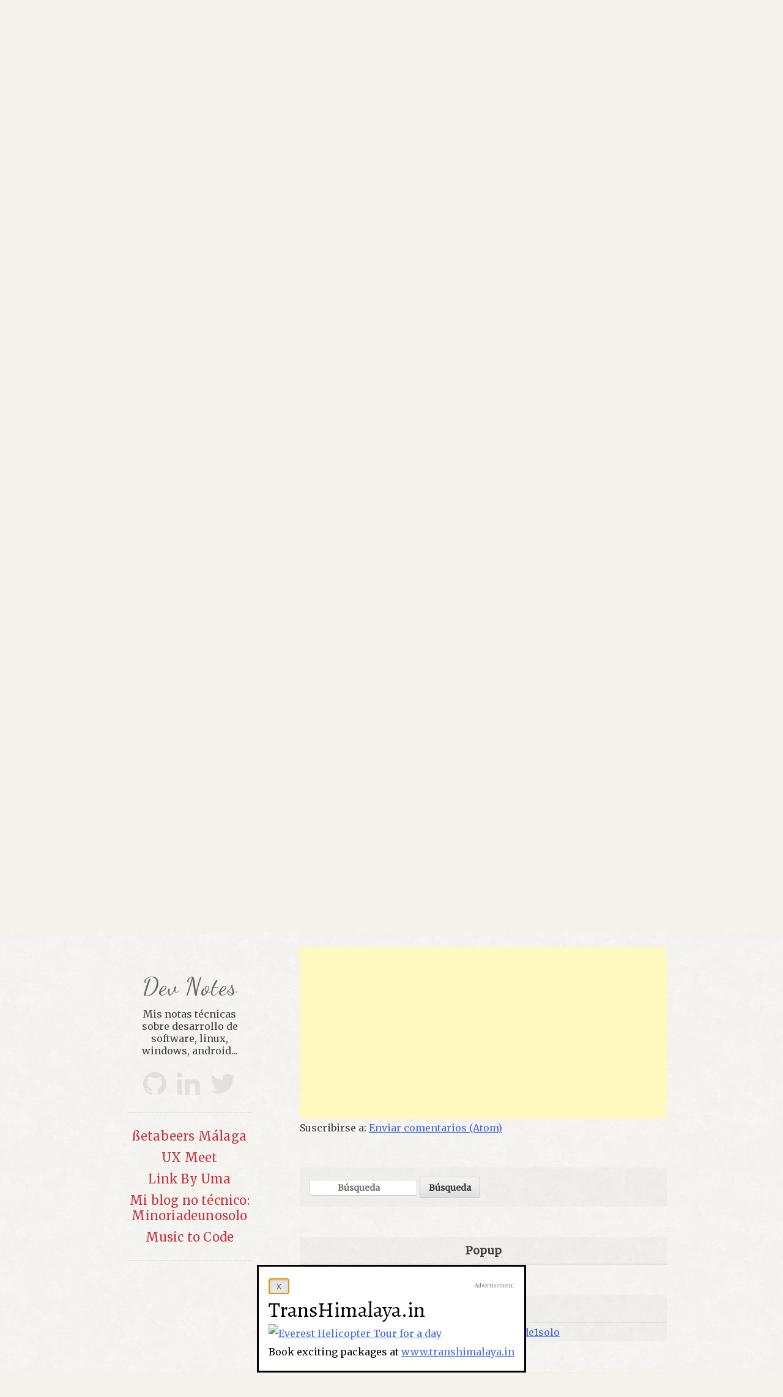

--- FILE ---
content_type: text/html; charset=UTF-8
request_url: https://dev-notes.minoriadeunosolo.com/2017/01/composer-para-tus-proyectos.html
body_size: 21602
content:
<!DOCTYPE html>
<html dir='ltr' xmlns='http://www.w3.org/1999/xhtml' xmlns:b='http://www.google.com/2005/gml/b' xmlns:data='http://www.google.com/2005/gml/data' xmlns:expr='http://www.google.com/2005/gml/expr'>
<head>
<link href='https://www.blogger.com/static/v1/widgets/55013136-widget_css_bundle.css' rel='stylesheet' type='text/css'/>
<meta content='width=device-width, initial-scale=1' name='viewport'/>
<link href='//netdna.bootstrapcdn.com/font-awesome/4.0.3/css/font-awesome.css' rel='stylesheet'/>
<link href="//fonts.googleapis.com/css?family=Alegreya" rel="stylesheet" type="text/css">
<link href="//fonts.googleapis.com/css?family=Merriweather" rel="stylesheet" type="text/css">
<link href="//fonts.googleapis.com/css?family=Dancing+Script" rel="stylesheet" type="text/css">
<meta content='text/html; charset=UTF-8' http-equiv='Content-Type'/>
<meta content='blogger' name='generator'/>
<link href='https://dev-notes.minoriadeunosolo.com/favicon.ico' rel='icon' type='image/x-icon'/>
<link href='https://dev-notes.minoriadeunosolo.com/2017/01/composer-para-tus-proyectos.html' rel='canonical'/>
<link rel="alternate" type="application/atom+xml" title="Dev Notes - Atom" href="https://dev-notes.minoriadeunosolo.com/feeds/posts/default" />
<link rel="alternate" type="application/rss+xml" title="Dev Notes - RSS" href="https://dev-notes.minoriadeunosolo.com/feeds/posts/default?alt=rss" />
<link rel="service.post" type="application/atom+xml" title="Dev Notes - Atom" href="https://www.blogger.com/feeds/7505566822215757444/posts/default" />

<link rel="alternate" type="application/atom+xml" title="Dev Notes - Atom" href="https://dev-notes.minoriadeunosolo.com/feeds/8368170863430920618/comments/default" />
<!--Can't find substitution for tag [blog.ieCssRetrofitLinks]-->
<link href='https://getcomposer.org/img/logo-composer-transparent.png' rel='image_src'/>
<meta content='https://dev-notes.minoriadeunosolo.com/2017/01/composer-para-tus-proyectos.html' property='og:url'/>
<meta content='Composer para tus proyectos' property='og:title'/>
<meta content='Blog en el que reuno mis notas técnicas sobre programación, desarrollo, administración de sistemas,etc...' property='og:description'/>
<meta content='https://lh3.googleusercontent.com/blogger_img_proxy/AEn0k_ugtsqP8LfsB50kXo3CBO_qewXeOJB2Mmsh9uWUN7T55Y3-Uj0GQ-6hJ9wxdtGlcBKMgS0bc7NdAfQpVbFumU8Re5fghl7-JtCy0QNtCqH-KppD4jtZo4xZtbHzJA=w1200-h630-p-k-no-nu' property='og:image'/>
<title>Composer para tus proyectos ~ Dev Notes</title>
<style id='page-skin-1' type='text/css'><!--
/*
-----------------------------------------------
Template Name  : Typefocus
Author         : NewBloggerThemes.com
Author URL     : http://newbloggerthemes.com/
Theme URL      : http://newbloggerthemes.com/typefocus-blogger-template/
Created Date   : Friday, January 31, 2014
License        : GNU General Public License
----------------------------------------------- */
body#layout ul{list-style-type:none;list-style:none}
body#layout ul li{list-style-type:none;list-style:none}
body#layout #headerbwrap {height:auto;}
body#layout .headerbwrap2 {height:auto;}
body#layout #blogtitle {min-height:120px;}
body#layout #content {}
body#layout #slider {display:none;}
body#layout #mygallery2 {display:none;}
body#layout .side-widget {display:none;}
body#layout .widget-bot {display:none;}
body#layout .sidebarrdivsearch {display:none;}
body#layout #headbox{display:none;}
body#layout #top{}
body#layout #nav2{width:90%;}
/* Variable definitions
====================
*/
/* Use this with templates/template-twocol.html */
.section, .widget {
margin:0;
padding:0;
}
/* =Reset
-------------------------------------------------------------- */
html, body, div, span, applet, object, iframe,
h1, h2, h3, h4, h5, h6, p, blockquote, pre,
a, abbr, acronym, address, big, cite, code,
del, dfn, em, font, ins, kbd, q, s, samp,
small, strike, strong, sub, sup, tt, var,
dl, dt, dd, ol, ul, li,
fieldset, form, label, legend,
table, caption, tbody, tfoot, thead, tr, th, td {
border: 0;
font-family: inherit;
font-size: 100%;
font-style: inherit;
font-weight: inherit;
margin: 0;
outline: 0;
padding: 0;
vertical-align: baseline;
}
html {
font-size: 62.5%; /* Corrects text resizing oddly in IE6/7 when body font-size is set using em units http://clagnut.com/blog/348/#c790 */
overflow-y: scroll; /* Keeps page centered in all browsers regardless of content height */
-webkit-text-size-adjust: 100%; /* Prevents iOS text size adjust after orientation change, without disabling user zoom */
-ms-text-size-adjust:     100%; /* www.456bereastreet.com/archive/201012/controlling_text_size_in_safari_for_ios_without_disabling_user_zoom/ */
}
body {
background: #fff;
}
article,
aside,
details,
figcaption,
figure,
footer,
header,
main,
nav,
section {
display: block;
}
ol, ul {
list-style: none;
}
table { /* tables still need 'cellspacing="0"' in the markup */
border-collapse: separate;
border-spacing: 0;
}
caption, th, td {
font-weight: normal;
text-align: left;
}
blockquote:before, blockquote:after,
q:before, q:after {
content: "";
}
blockquote, q {
quotes: "" "";
}
a:focus {
outline: thin dotted;
}
a:hover,
a:active { /* Improves readability when focused and also mouse hovered in all browsers people.opera.com/patrickl/experiments/keyboard/test */
outline: 0;
}
a img {
border: 0;
}
/* =Global
----------------------------------------------- */
body,
button,
input,
select,
textarea {
color: #404040;
font-family: sans-serif;
font-size: 16px;
font-size: 1.6rem;
line-height: 1.5;
}
/* Headings */
h1, h2, h3, h4, h5, h6 {
clear: both;
}
hr {
background-color: #ccc;
border: 0;
height: 1px;
margin-bottom: 1.5em;
}
/* Text elements */
p {
margin-bottom: 1.5em;
}
ul, ol {
margin: 0 0 1.5em 3em;
}
ul {
list-style: disc;
}
ol {
list-style: decimal;
}
li > ul,
li > ol {
margin-bottom: 0;
margin-left: 1.5em;
}
dt {
font-weight: bold;
}
dd {
margin: 0 1.5em 1.5em;
}
b, strong {
font-weight: bold;
}
dfn, cite, em, i {
font-style: italic;
}
blockquote {
margin: 0 1.5em;
}
address {
margin: 0 0 1.5em;
}
pre {
background: #eee;
font-family: "Courier 10 Pitch", Courier, monospace;
font-size: 15px;
font-size: 1.5rem;
line-height: 1.6;
margin-bottom: 1.6em;
max-width: 100%;
overflow: auto;
padding: 1.6em;
}
code, kbd, tt, var {
font: 15px Monaco, Consolas, "Andale Mono", "DejaVu Sans Mono", monospace;
}
abbr, acronym {
border-bottom: 1px dotted #666;
cursor: help;
}
mark, ins {
background: #fff9c0;
text-decoration: none;
}
sup,
sub {
font-size: 75%;
height: 0;
line-height: 0;
position: relative;
vertical-align: baseline;
}
sup {
bottom: 1ex;
}
sub {
top: .5ex;
}
small {
font-size: 75%;
}
big {
font-size: 125%;
}
figure {
margin: 0;
}
table {
margin: 0 0 1.5em;
width: 100%;
}
th {
font-weight: bold;
}
img {
height: auto; /* Make sure images are scaled correctly. */
max-width: 100%; /* Adhere to container width. */
}
button,
input,
select,
textarea {
font-size: 100%; /* Corrects font size not being inherited in all browsers */
margin: 0; /* Addresses margins set differently in IE6/7, F3/4, S5, Chrome */
vertical-align: baseline; /* Improves appearance and consistency in all browsers */
*vertical-align: middle; /* Improves appearance and consistency in all browsers */
}
button,
input {
line-height: normal; /* Addresses FF3/4 setting line-height using !important in the UA stylesheet */
}
button,
input[type="button"],
input[type="reset"],
input[type="submit"] {
border: 1px solid #ccc;
border-color: #ccc #ccc #bbb #ccc;
border-radius: 3px;
background: #e6e6e6;
box-shadow: inset 0 1px 0 rgba(255, 255, 255, 0.5), inset 0 15px 17px rgba(255, 255, 255, 0.5), inset 0 -5px 12px rgba(0, 0, 0, 0.05);
color: rgba(0, 0, 0, .8);
cursor: pointer; /* Improves usability and consistency of cursor style between image-type 'input' and others */
-webkit-appearance: button; /* Corrects inability to style clickable 'input' types in iOS */
font-size: 12px;
font-size: 1.2rem;
line-height: 1;
padding: .6em 1em .4em;
text-shadow: 0 1px 0 rgba(255, 255, 255, 0.8);
}
button:hover,
input[type="button"]:hover,
input[type="reset"]:hover,
input[type="submit"]:hover {
border-color: #ccc #bbb #aaa #bbb;
box-shadow: inset 0 1px 0 rgba(255, 255, 255, 0.8), inset 0 15px 17px rgba(255, 255, 255, 0.8), inset 0 -5px 12px rgba(0, 0, 0, 0.02);
}
button:focus,
input[type="button"]:focus,
input[type="reset"]:focus,
input[type="submit"]:focus,
button:active,
input[type="button"]:active,
input[type="reset"]:active,
input[type="submit"]:active {
border-color: #aaa #bbb #bbb #bbb;
box-shadow: inset 0 -1px 0 rgba(255, 255, 255, 0.5), inset 0 2px 5px rgba(0, 0, 0, 0.15);
}
input[type="checkbox"],
input[type="radio"] {
box-sizing: border-box; /* Addresses box sizing set to content-box in IE8/9 */
padding: 0; /* Addresses excess padding in IE8/9 */
}
input[type="search"] {
-webkit-appearance: textfield; /* Addresses appearance set to searchfield in S5, Chrome */
-webkit-box-sizing: content-box; /* Addresses box sizing set to border-box in S5, Chrome (include -moz to future-proof) */
-moz-box-sizing:    content-box;
box-sizing:         content-box;
}
input[type="search"]::-webkit-search-decoration { /* Corrects inner padding displayed oddly in S5, Chrome on OSX */
-webkit-appearance: none;
}
button::-moz-focus-inner,
input::-moz-focus-inner { /* Corrects inner padding and border displayed oddly in FF3/4 www.sitepen.com/blog/2008/05/14/the-devils-in-the-details-fixing-dojos-toolbar-buttons/ */
border: 0;
padding: 0;
}
input[type="text"],
input[type="email"],
input[type="url"],
input[type="password"],
input[type="search"],
textarea {
color: #666;
border: 1px solid #ccc;
border-radius: 3px;
}
input[type="text"]:focus,
input[type="email"]:focus,
input[type="url"]:focus,
input[type="password"]:focus,
input[type="search"]:focus,
textarea:focus {
color: #111;
}
input[type="text"],
input[type="email"],
input[type="url"],
input[type="password"],
input[type="search"] {
padding: 3px;
}
textarea {
overflow: auto; /* Removes default vertical scrollbar in IE6/7/8/9 */
padding-left: 3px;
vertical-align: top; /* Improves readability and alignment in all browsers */
width: 98%;
}
/* Links */
a {
color: royalblue;
}
a:visited {
color: #158ADA;
}
a:hover,
a:focus,
a:active {
color: midnightblue;
}
/* Alignment */
.alignleft {
display: inline;
float: left;
margin-right: 1.5em;
}
.alignright {
display: inline;
float: right;
margin-left: 1.5em;
}
.aligncenter {
clear: both;
display: block;
margin: 0 auto;
}
/* Text meant only for screen readers */
.screen-reader-text {
clip: rect(1px, 1px, 1px, 1px);
position: absolute !important;
}
.screen-reader-text:hover,
.screen-reader-text:active,
.screen-reader-text:focus {
background-color: #f1f1f1;
border-radius: 3px;
box-shadow: 0 0 2px 2px rgba(0, 0, 0, 0.6);
clip: auto !important;
color: #21759b;
display: block;
font-size: 14px;
font-weight: bold;
height: auto;
left: 5px;
line-height: normal;
padding: 15px 23px 14px;
text-decoration: none;
top: 5px;
width: auto;
z-index: 100000; /* Above WP toolbar */
}
/* Clearing */
.clear:before,
.clear:after,
.entry-content:before,
.entry-content:after,
.comment-content:before,
.comment-content:after,
.site-header:before,
.site-header:after,
.site-content:before,
.site-content:after,
.site-footer:before,
.site-footer:after {
content: '';
display: table;
}
.clear:after,
.entry-content:after,
.comment-content:after,
.site-header:after,
.site-content:after,
.site-footer:after {
clear: both;
}
/* =Menu
----------------------------------------------- */
.main-navigation {
clear: both;
display: block;
float: left;
width: 100%;
}
.main-navigation ul {
list-style: none;
margin: 0;
padding-left: 0;
}
.main-navigation li {
float: left;
position: relative;
}
.main-navigation a {
display: block;
text-decoration: none;
}
.main-navigation ul ul {
box-shadow: 0 3px 3px rgba(0, 0, 0, 0.2);
display: none;
float: left;
left: 0;
position: absolute;
top: 1.5em;
z-index: 99999;
}
.main-navigation ul ul ul {
left: 100%;
top: 0;
}
.main-navigation ul ul a {
width: 200px;
}
.main-navigation ul ul li {
}
.main-navigation li:hover > a {
}
.main-navigation ul ul :hover > a {
}
.main-navigation ul ul a:hover {
}
.main-navigation ul li:hover > ul {
display: block;
}
.main-navigation .current_page_item a,
.main-navigation .current-menu-item a {
}
/* Small menu */
.menu-toggle {
cursor: pointer;
display: none;
}
@media screen and (max-width: 600px) {
.menu-toggle,
.main-navigation.toggled .nav-menu {
display: block;
}
.main-navigation ul {
display: none;
}
}
/* =Content
----------------------------------------------- */
.sticky {
}
.hentry {
margin: 0 0 1.5em;
}
.byline,
.updated {
display: none;
}
.single .byline,
.group-blog .byline {
display: inline;
}
.page-content,
.entry-content,
.entry-summary {
margin: 1.5em 0 0;
}
.page-links {
clear: both;
margin: 0 0 1.5em;
}
/* =Asides
----------------------------------------------- */
.blog .format-aside .entry-title,
.archive .format-aside .entry-title {
display: none;
}
/* =Media
----------------------------------------------- */
/* Make sure embeds and iframes fit their containers */
embed,
iframe,
object {
max-width: 100%;
}
/* =Navigation
----------------------------------------------- */
.site-main [class*="navigation"] {
margin: 0 0 1.5em;
overflow: hidden;
}
[class*="navigation"] .nav-previous {
float: left;
width: 50%;
}
[class*="navigation"] .nav-next {
float: right;
text-align: right;
width: 50%;
}
/* =Comments
----------------------------------------------- */
.comment-content a {
word-wrap: break-word;
}
.bypostauthor {
}
/* =Widgets
----------------------------------------------- */
#secondarypart .widget {
margin: 0 0 1.5em;
}
/* Make sure select elements fit in widgets */
#secondarypart .widget select {
max-width: 100%;
}
/* Search widget */
#secondarypart .widget_search .search-submit {
}
html,body,div,span,object,iframe,h1,h2,h3,h4,h5,h6,p,blockquote,pre,a,abbr,acronym,address,code,del,dfn,em,img,q,dl,dt,dd,ol,ul,li,fieldset,form,label,legend,table,caption,tbody,tfoot,thead,tr,th,td{border:0;font-weight:inherit;font-style:inherit;font-size:100%;font-family:inherit;vertical-align:baseline;margin:0;padding:0;}
table{border-collapse:separate;border-spacing:0;margin-bottom:1.4em;}
caption,th,td{text-align:left;font-weight:400;}
blockquote:before,blockquote:after,q:before,q:after{content:"";}
blockquote,q{quotes:;}
a img{border:none;}
/* Main Container
-------------------------------------------------------------- */
html { font-size: 62.5%; }
body{
background-color:#f6f2ec;
position: relative;
font: 300 1.6rem  'Merriweather', serif;
line-height:3rem;
}
body:after {
content : "";
display: block;
position: absolute;
top: 0;
left: 0;
bottom: 0;
right: 0;
background: url('https://blogger.googleusercontent.com/img/b/R29vZ2xl/AVvXsEjm-wHxKmrec4rYG-mvEW6I_woak4Y_8LwqX_j67WTLC69cSQG2CrRIcwIT0II_6R-t1Af7ZVTxLuHGyoG21yyaHhyphenhyphenq1dDSvwMbjyOXQ1GQHvUgUB7arr2CFw1P1xsJbEGFDaWY4ya0GHx3/s0/redox_01.png') ;
opacity : 0.6;
}
#bpagecontent{
width:95%;
max-width: 90rem;
margin:0 auto;
padding-top:2rem;
border-top:0.5rem solid #c00;
}
div.author-image img {margin: 1rem 0;}
#bpagecontent header#masthead{
width:20rem;
text-align: center;
position:fixed;
margin:2rem;
padding-top:2rem;
}
#bmainsitecontent{
width:66.66%;
float:right;
min-height:100rem;
}
footer.site-footer{
clear:both;
position:relative;
}
footer.site-footer .site-info{
width:70%;
margin:0 auto;
}
/* stack footer, on top of header , on top of body */
body:after{z-index:-10;}
header{z-index: 5;}
footer{z-index:10;}
/* Article (per-article)
-------------------------------------------------------------- */
header.page-header h1{
padding-top: 5rem;
font-size: 6rem;
border-bottom: 2px dotted #ccc;
display: inline-block;
padding-bottom: 3rem;
}
p {
font: 300 1.6rem  'Merriweather', serif;
line-height: 3.0rem;
}
h1 { font: 500 3.4rem  'Merriweather', serif;
text-shadow: 0 1px 0 #fff;
font: 300 3.5rem 'Alegreya', serif;
line-height: 4.8rem;
}
h1.entry-title a.quote-post {
text-decoration: none;
color:#333;
font: 300 2rem  'Merriweather', serif;
line-height: 3rem;
text-shadow: 0 1px 0 #eee;
opacity: 0.9;
}
div.entry-meta  {
font: 500 1.7rem  'Merriweather', serif;
font-style:normal;
line-height: 3rem;
opacity: 0.5;
}
h1 a { text-decoration: none; color:#333 !important;}
div.entry-meta a { text-decoration: none; color:#333 !important;}
article footer.entry-meta{
font: 500 1.8rem 'Merriweather', serif;
padding:30px 0px;
display:none;
}
article nav.post-navigation{
margin-top:-6rem;
}
nav.navigation.post-navigation div.nav-links a{
font: 700 1.8rem  'Merriweather', serif;
line-height: 3.6rem;
text-decoration: none;
color: #c9323a !important;
font-style: italic;
}
nav.navigation.post-navigation div.nav-links a:first-child{float:left;}
nav.navigation.post-navigation div.nav-links a:last-child{float:right;}
nav.navigation.post-navigation{
padding-bottom:10px;
border-bottom:1px solid rgba(0,0,0,.1);
}
/* Index page blog-section components
-------------------------------------------------------------- */
body.single header.entry-header h1.entry-title{
font-size:5rem;
line-height:8rem;
}
main article{
border-bottom:.1rem solid #ddd ;
padding:3rem 0;
margin-bottom:6rem ;
}
.more-link{
text-decoration: none;
color: #c9323a !important;
font-weight: 400;
}
.continue-reading {
text-decoration: none;
color: #c9323a !important;
font: 500 1.8rem  'Merriweather', serif;
line-height:4rem;
}
article.format-quote header h1 a{
font-size:2.4rem;
letter-spacing: .05rem;
font-style: italic;
}
i.fa-quote-left{
font-size: 2.8rem;
}
.entry-content p,
div.entry-content ul{
font: 500 1.6rem  'Merriweather', serif;
line-height:3rem;
}
.entry-content h2{
font: 500 2.8rem  'Merriweather', serif;
line-height: 4.2rem;
padding:30px 0px;
}
.entry-content h3{
font: 500 2.4rem  'Merriweather', serif;
line-height: 3.6rem;
padding:30px 0px;
}
.pbtthumbimg {
float:left;
margin:0px 10px 5px 5px;
padding:0.7rem;
background:rgba(165, 154, 154, 0.1);
border-color: rgba(173, 123, 123, 0.2);
border-width:0.1rem;
border-style:solid;
width:200px;
height:150px;
}
/* Author, Site-title, Site-description, social, and nav, disclaimer
-------------------------------------------------------------------- */
h1.site-title a {
font: 500 4rem 'Dancing Script';
color: rgba(0,0,0,0.6) !important;
letter-spacing: 1px;
}
h2.site-description{
font: 300 1.6rem  'Merriweather', serif;
width:80%;
margin:0 auto;
margin-top:10px;
margin-bottom:20px;
}
#site-navigation{
border:2px dotted #ddd;
border-width: 2px 0;
padding:2rem 0;
margin-top:2rem;
}
#menu-navbar,
ul.nav-menu{
/border-top:1px solid #ccc;
/border-bottom:1px solid #ccc;
/padding:1rem 0;
margin: 0 auto;
display: inline-block;
}
#menu-navbar li,
ul.nav-menu li{
float:none;
}
#menu-navbar li a,
ul.nav-menu li a{
font: 500 2rem  'Merriweather', serif;
padding:5px 0;
text-decoration: none;
color:#c9323a;
letter-spacing: 0.2px;
}
.header-social{
font-size:2.8em;
display: block;
clear:both;
}
.header-social i{padding:3px;}
.header-social a{text-decoration: none; color: #333; opacity:0.1;}
.header-social a:hover{color: #c9323a; opacity:1;}
#disclaimer{
1font-style: italic !important;
letter-spacing: 0.25px;
clear:both;
color:#999;
width:100%;
margin:0 auto;
text-align:right;
font: 200 1.4rem 'Merriweather';
line-height: 2rem;
color: rgba(0,0,0,0.3) !important;
letter-spacing: 0.2px;
float:none;
clear:both;
display:none;
}
#disclaimer i{
font-size:1.4rem;
float:none;
clear:both;
}
div.menu-navbar-container{
overflow:hidden;
}
/* Site footer
-------------------------------------------------------------- */
.site-footer{
border-top:1px solid #ccc;
margin:0 auto;
text-align: center;
padding:20px;
font-style: italic !important;
font: 300 1.4rem Candara, Calibri, Segoe, "Segoe UI", Optima, Arial, sans-serif;
color:#777;
background:#444;
}
.site-footer a{
text-decoration: none;
color:#777;
text-decoration: underline;
}
/* Widget Area
-------------------------------------------------------------- */
#secondarypart .widget{
margin-top:5rem;
}
.widget-area .widget {
background:rgba(0,0,0,0.025);
margin-bottom:40px;
}
.widget-area .widget h2 {
font: 700 1.8rem  'Merriweather', serif;
padding:10px;
text-align:center;
border-bottom:2px solid rgba(0,0,0,0.05);;
}
.widget-area .widget ul{
font: 300 1.4rem  'Merriweather', serif;
/* text-align:center; */
list-style: none;
/* display:inline-block; */
}
.widget-area .widget ul li{
padding:10px;
color: #c9323a;
border-bottom:2px solid #e5e5e5;
}
.widget-area .widget ul li:last-child{border:0;}
.widget-area .widget ul li a{
color: #c9323a;
text-decoration: none;
}
.widget-area .widget select{
margin:15px 0px;
font-size:1.8rem;
}
.widget-area .widget form{
padding:15px;
font-size:1.8rem;
}
.widget-area input {
font:700 1.4rem 'Merriweather', serif;
text-align: center;
}
/* Responsive display media queries */
/* -------------------------------- */
/* Tablet portrait size */
@media screen and (min-width: 641px) and (max-width: 960px) {
#bpagecontent{
width:70%;
}
#bpagecontent header#masthead{
width:100%;
float:none;
text-align:center;
position: relative;
margin:0;
}
#bmainsitecontent{
width:100%;
float:none;
}
#disclaimer,{display:none;}
header#masthead{margin:4rem 0px;}
#menu-navbar,
ul.nav-menu {
border:0px;
}
#menu-navbar li,
ul.nav-menu li{
float:left;
border-right:1px dotted rgba(0,0,0,0.5);
padding:0rem 2rem;
}
#menu-navbar li:last-child{border:0;}
ul.nav-menu li:last-child{border:0;}
.author-image, #disclaimer, h1.menu-toggle{display: none;}
h1.site-title a{font-size:6rem;}
}
/* Small tables (nook/kindle) */
@media screen and (min-width: 481px ) and (max-width: 640px) {
#bpagecontent{
width:85%;
}
#bpagecontent header#masthead{
width:100%;
float:none;
text-align:center;
position: relative;
margin:0;
}
#bmainsitecontent{
width:100%;
float:none;
}
#disclaimer,{display:none;}
header#masthead{margin:4rem 0px;}
#menu-navbar,
ul.nav-menu {
border:0px;
}
#menu-navbar li,
ul.nav-menu li{
float:left;
border-right:1px dotted rgba(0,0,0,0.5);
padding:0rem 2rem;
}
#menu-navbar li:last-child{border:0;}
ul.nav-menu li:last-child{border:0;}
.author-image, #disclaimer, h1.menu-toggle{display: none;}
h1.site-title a{font-size:6rem;}
}
/* Phone size */
@media screen and (max-width: 480px ){
#bpagecontent{
width:90%;
}
#bpagecontent header#masthead{
width:100%;
float:none;
text-align:center;
position: relative;
margin:0;
}
#bmainsitecontent{
width:100%;
float:none;
}
#disclaimer,{display:none;}
header#masthead{margin:4rem 0px;}
#menu-navbar,
ul.nav-menu {
border:0px;
}
#menu-navbar li,
ul.nav-menu li{
float:left;
border-right:1px dotted rgba(0,0,0,0.5);
padding:0rem 1rem;
}
ul.nav-menu li a { font-size:1.6rem !important; }
#menu-navbar li:last-child{border:0;}
ul.nav-menu li:last-child{border:0;}
.author-image, #disclaimer, h1.menu-toggle{display: none;}
h1, h1 a{
font-size:2.6rem;
line-height: 3.7rem;
}
.continue-reading {
font: 500 1.6rem  'Merriweather', serif;
line-height:3.2rem;
}
article.format-quote header h1 a{
font-size:2rem;
letter-spacing: .05rem;
}
i.fa-quote-left{
font-size: 2rem;
}
.entry-content h2{
font-size: 2rem ;
}
.entry-content h3{
font-size: 2rem ;
}
#maincontentarea p,
div.entry-content ul{
font-size:1.6rem;
line-height: 3.2rem;
}
h1.site-title a{font-size:5rem;}
}
h2.date-header {
margin: 1.5em 0 .5em;
display: none;
}
.main .widget {
margin: 0 0 5px;
padding: 0 0 2px;
}
.main .Blog {
border-bottom-width: 0;
}
#header .description {
color:#ffffff;
font-size:14px;
text-shadow:0px 1px 0px #000000;
}
/* Comments----------------------------------------------- */
#comments {
padding:10px;
margin-bottom:20px;
}
#comments h4 {
font-size:22px;
margin-bottom:10px;
}
.deleted-comment {
font-style: italic;
color: gray;
}
#blog-pager-newer-link {
float: left;
}
#blog-pager-older-link {
float: right;
}
#blog-pager {
text-align: center;
padding:5px;
}
.feed-links {
clear: both;
}
.comment-form {
max-width: 600px;
}
#navbar-iframe {
height: 0;
visibility: hidden;
display: none;
}
.PopularPosts .widget-content ul li {
padding:6px 0px;
}
.reaction-buttons table{
border:none;
margin-bottom:5px;
}
.reaction-buttons table, .reaction-buttons td{
border:none !important;
}

--></style>
<script src='https://ajax.googleapis.com/ajax/libs/jquery/1.10.2/jquery.min.js' type='text/javascript'></script>
<script type='text/javascript'>
//<![CDATA[

/*! jQuery Migrate v1.2.1 | (c) 2005, 2013 jQuery Foundation, Inc. and other contributors | jquery.org/license */
jQuery.migrateMute===void 0&&(jQuery.migrateMute=!0),function(e,t,n){function r(n){var r=t.console;i[n]||(i[n]=!0,e.migrateWarnings.push(n),r&&r.warn&&!e.migrateMute&&(r.warn("JQMIGRATE: "+n),e.migrateTrace&&r.trace&&r.trace()))}function a(t,a,i,o){if(Object.defineProperty)try{return Object.defineProperty(t,a,{configurable:!0,enumerable:!0,get:function(){return r(o),i},set:function(e){r(o),i=e}}),n}catch(s){}e._definePropertyBroken=!0,t[a]=i}var i={};e.migrateWarnings=[],!e.migrateMute&&t.console&&t.console.log&&t.console.log("JQMIGRATE: Logging is active"),e.migrateTrace===n&&(e.migrateTrace=!0),e.migrateReset=function(){i={},e.migrateWarnings.length=0},"BackCompat"===document.compatMode&&r("jQuery is not compatible with Quirks Mode");var o=e("<input/>",{size:1}).attr("size")&&e.attrFn,s=e.attr,u=e.attrHooks.value&&e.attrHooks.value.get||function(){return null},c=e.attrHooks.value&&e.attrHooks.value.set||function(){return n},l=/^(?:input|button)$/i,d=/^[238]$/,p=/^(?:autofocus|autoplay|async|checked|controls|defer|disabled|hidden|loop|multiple|open|readonly|required|scoped|selected)$/i,f=/^(?:checked|selected)$/i;a(e,"attrFn",o||{},"jQuery.attrFn is deprecated"),e.attr=function(t,a,i,u){var c=a.toLowerCase(),g=t&&t.nodeType;return u&&(4>s.length&&r("jQuery.fn.attr( props, pass ) is deprecated"),t&&!d.test(g)&&(o?a in o:e.isFunction(e.fn[a])))?e(t)[a](i):("type"===a&&i!==n&&l.test(t.nodeName)&&t.parentNode&&r("Can't change the 'type' of an input or button in IE 6/7/8"),!e.attrHooks[c]&&p.test(c)&&(e.attrHooks[c]={get:function(t,r){var a,i=e.prop(t,r);return i===!0||"boolean"!=typeof i&&(a=t.getAttributeNode(r))&&a.nodeValue!==!1?r.toLowerCase():n},set:function(t,n,r){var a;return n===!1?e.removeAttr(t,r):(a=e.propFix[r]||r,a in t&&(t[a]=!0),t.setAttribute(r,r.toLowerCase())),r}},f.test(c)&&r("jQuery.fn.attr('"+c+"') may use property instead of attribute")),s.call(e,t,a,i))},e.attrHooks.value={get:function(e,t){var n=(e.nodeName||"").toLowerCase();return"button"===n?u.apply(this,arguments):("input"!==n&&"option"!==n&&r("jQuery.fn.attr('value') no longer gets properties"),t in e?e.value:null)},set:function(e,t){var a=(e.nodeName||"").toLowerCase();return"button"===a?c.apply(this,arguments):("input"!==a&&"option"!==a&&r("jQuery.fn.attr('value', val) no longer sets properties"),e.value=t,n)}};var g,h,v=e.fn.init,m=e.parseJSON,y=/^([^<]*)(<[\w\W]+>)([^>]*)$/;e.fn.init=function(t,n,a){var i;return t&&"string"==typeof t&&!e.isPlainObject(n)&&(i=y.exec(e.trim(t)))&&i[0]&&("<"!==t.charAt(0)&&r("$(html) HTML strings must start with '<' character"),i[3]&&r("$(html) HTML text after last tag is ignored"),"#"===i[0].charAt(0)&&(r("HTML string cannot start with a '#' character"),e.error("JQMIGRATE: Invalid selector string (XSS)")),n&&n.context&&(n=n.context),e.parseHTML)?v.call(this,e.parseHTML(i[2],n,!0),n,a):v.apply(this,arguments)},e.fn.init.prototype=e.fn,e.parseJSON=function(e){return e||null===e?m.apply(this,arguments):(r("jQuery.parseJSON requires a valid JSON string"),null)},e.uaMatch=function(e){e=e.toLowerCase();var t=/(chrome)[ \/]([\w.]+)/.exec(e)||/(webkit)[ \/]([\w.]+)/.exec(e)||/(opera)(?:.*version|)[ \/]([\w.]+)/.exec(e)||/(msie) ([\w.]+)/.exec(e)||0>e.indexOf("compatible")&&/(mozilla)(?:.*? rv:([\w.]+)|)/.exec(e)||[];return{browser:t[1]||"",version:t[2]||"0"}},e.browser||(g=e.uaMatch(navigator.userAgent),h={},g.browser&&(h[g.browser]=!0,h.version=g.version),h.chrome?h.webkit=!0:h.webkit&&(h.safari=!0),e.browser=h),a(e,"browser",e.browser,"jQuery.browser is deprecated"),e.sub=function(){function t(e,n){return new t.fn.init(e,n)}e.extend(!0,t,this),t.superclass=this,t.fn=t.prototype=this(),t.fn.constructor=t,t.sub=this.sub,t.fn.init=function(r,a){return a&&a instanceof e&&!(a instanceof t)&&(a=t(a)),e.fn.init.call(this,r,a,n)},t.fn.init.prototype=t.fn;var n=t(document);return r("jQuery.sub() is deprecated"),t},e.ajaxSetup({converters:{"text json":e.parseJSON}});var b=e.fn.data;e.fn.data=function(t){var a,i,o=this[0];return!o||"events"!==t||1!==arguments.length||(a=e.data(o,t),i=e._data(o,t),a!==n&&a!==i||i===n)?b.apply(this,arguments):(r("Use of jQuery.fn.data('events') is deprecated"),i)};var j=/\/(java|ecma)script/i,w=e.fn.andSelf||e.fn.addBack;e.fn.andSelf=function(){return r("jQuery.fn.andSelf() replaced by jQuery.fn.addBack()"),w.apply(this,arguments)},e.clean||(e.clean=function(t,a,i,o){a=a||document,a=!a.nodeType&&a[0]||a,a=a.ownerDocument||a,r("jQuery.clean() is deprecated");var s,u,c,l,d=[];if(e.merge(d,e.buildFragment(t,a).childNodes),i)for(c=function(e){return!e.type||j.test(e.type)?o?o.push(e.parentNode?e.parentNode.removeChild(e):e):i.appendChild(e):n},s=0;null!=(u=d[s]);s++)e.nodeName(u,"script")&&c(u)||(i.appendChild(u),u.getElementsByTagName!==n&&(l=e.grep(e.merge([],u.getElementsByTagName("script")),c),d.splice.apply(d,[s+1,0].concat(l)),s+=l.length));return d});var Q=e.event.add,x=e.event.remove,k=e.event.trigger,N=e.fn.toggle,T=e.fn.live,M=e.fn.die,S="ajaxStart|ajaxStop|ajaxSend|ajaxComplete|ajaxError|ajaxSuccess",C=RegExp("\\b(?:"+S+")\\b"),H=/(?:^|\s)hover(\.\S+|)\b/,A=function(t){return"string"!=typeof t||e.event.special.hover?t:(H.test(t)&&r("'hover' pseudo-event is deprecated, use 'mouseenter mouseleave'"),t&&t.replace(H,"mouseenter$1 mouseleave$1"))};e.event.props&&"attrChange"!==e.event.props[0]&&e.event.props.unshift("attrChange","attrName","relatedNode","srcElement"),e.event.dispatch&&a(e.event,"handle",e.event.dispatch,"jQuery.event.handle is undocumented and deprecated"),e.event.add=function(e,t,n,a,i){e!==document&&C.test(t)&&r("AJAX events should be attached to document: "+t),Q.call(this,e,A(t||""),n,a,i)},e.event.remove=function(e,t,n,r,a){x.call(this,e,A(t)||"",n,r,a)},e.fn.error=function(){var e=Array.prototype.slice.call(arguments,0);return r("jQuery.fn.error() is deprecated"),e.splice(0,0,"error"),arguments.length?this.bind.apply(this,e):(this.triggerHandler.apply(this,e),this)},e.fn.toggle=function(t,n){if(!e.isFunction(t)||!e.isFunction(n))return N.apply(this,arguments);r("jQuery.fn.toggle(handler, handler...) is deprecated");var a=arguments,i=t.guid||e.guid++,o=0,s=function(n){var r=(e._data(this,"lastToggle"+t.guid)||0)%o;return e._data(this,"lastToggle"+t.guid,r+1),n.preventDefault(),a[r].apply(this,arguments)||!1};for(s.guid=i;a.length>o;)a[o++].guid=i;return this.click(s)},e.fn.live=function(t,n,a){return r("jQuery.fn.live() is deprecated"),T?T.apply(this,arguments):(e(this.context).on(t,this.selector,n,a),this)},e.fn.die=function(t,n){return r("jQuery.fn.die() is deprecated"),M?M.apply(this,arguments):(e(this.context).off(t,this.selector||"**",n),this)},e.event.trigger=function(e,t,n,a){return n||C.test(e)||r("Global events are undocumented and deprecated"),k.call(this,e,t,n||document,a)},e.each(S.split("|"),function(t,n){e.event.special[n]={setup:function(){var t=this;return t!==document&&(e.event.add(document,n+"."+e.guid,function(){e.event.trigger(n,null,t,!0)}),e._data(this,n,e.guid++)),!1},teardown:function(){return this!==document&&e.event.remove(document,n+"."+e._data(this,n)),!1}}})}(jQuery,window);

//]]>
</script>
<script type='text/javascript'>
//<![CDATA[

function showrecentcomments(json){for(var i=0;i<a_rc;i++){var b_rc=json.feed.entry[i];var c_rc;if(i==json.feed.entry.length)break;for(var k=0;k<b_rc.link.length;k++){if(b_rc.link[k].rel=='alternate'){c_rc=b_rc.link[k].href;break;}}c_rc=c_rc.replace("#","#comment-");var d_rc=c_rc.split("#");d_rc=d_rc[0];var e_rc=d_rc.split("/");e_rc=e_rc[5];e_rc=e_rc.split(".html");e_rc=e_rc[0];var f_rc=e_rc.replace(/-/g," ");f_rc=f_rc.link(d_rc);var g_rc=b_rc.published.$t;var h_rc=g_rc.substring(0,4);var i_rc=g_rc.substring(5,7);var j_rc=g_rc.substring(8,10);var k_rc=new Array();k_rc[1]="Jan";k_rc[2]="Feb";k_rc[3]="Mar";k_rc[4]="Apr";k_rc[5]="May";k_rc[6]="Jun";k_rc[7]="Jul";k_rc[8]="Aug";k_rc[9]="Sep";k_rc[10]="Oct";k_rc[11]="Nov";k_rc[12]="Dec";if("content" in b_rc){var l_rc=b_rc.content.$t;}else if("summary" in b_rc){var l_rc=b_rc.summary.$t;}else var l_rc="";var re=/<\S[^>]*>/g;l_rc=l_rc.replace(re,"");if(m_rc==true)document.write('On '+k_rc[parseInt(i_rc,10)]+' '+j_rc+' ');document.write('<a href="'+c_rc+'">'+b_rc.author[0].name.$t+'</a> commented');if(n_rc==true)document.write(' on '+f_rc);document.write(': ');if(l_rc.length<o_rc){document.write('<i>&#8220;');document.write(l_rc);document.write('&#8221;</i><br/><br/>');}else{document.write('<i>&#8220;');l_rc=l_rc.substring(0,o_rc);var p_rc=l_rc.lastIndexOf(" ");l_rc=l_rc.substring(0,p_rc);document.write(l_rc+'&hellip;&#8221;</i>');document.write('<br/><br/>');}}}

function rp(json){document.write('<ul>');for(var i=0;i<numposts;i++){document.write('<li>');var entry=json.feed.entry[i];var posttitle=entry.title.$t;var posturl;if(i==json.feed.entry.length)break;for(var k=0;k<entry.link.length;k++){if(entry.link[k].rel=='alternate'){posturl=entry.link[k].href;break}}posttitle=posttitle.link(posturl);var readmorelink="(more)";readmorelink=readmorelink.link(posturl);var postdate=entry.published.$t;var cdyear=postdate.substring(0,4);var cdmonth=postdate.substring(5,7);var cdday=postdate.substring(8,10);var monthnames=new Array();monthnames[1]="Jan";monthnames[2]="Feb";monthnames[3]="Mar";monthnames[4]="Apr";monthnames[5]="May";monthnames[6]="Jun";monthnames[7]="Jul";monthnames[8]="Aug";monthnames[9]="Sep";monthnames[10]="Oct";monthnames[11]="Nov";monthnames[12]="Dec";if("content"in entry){var postcontent=entry.content.$t}else if("summary"in entry){var postcontent=entry.summary.$t}else var postcontent="";var re=/<\S[^>]*>/g;postcontent=postcontent.replace(re,"");document.write(posttitle);if(showpostdate==true)document.write(' - '+monthnames[parseInt(cdmonth,10)]+' '+cdday);if(showpostsummary==true){if(postcontent.length<numchars){document.write(postcontent)}else{postcontent=postcontent.substring(0,numchars);var quoteEnd=postcontent.lastIndexOf(" ");postcontent=postcontent.substring(0,quoteEnd);document.write(postcontent+'...'+readmorelink)}}document.write('</li>')}document.write('</ul>')}

//]]>
</script>
<script type='text/javascript'>
summary_noimg = 400;
summary_img = 300;
img_thumb_height = 150;
img_thumb_width = 200; 
</script>
<script type='text/javascript'>
//<![CDATA[

function removeHtmlTag(strx,chop){ 
	if(strx.indexOf("<")!=-1)
	{
		var s = strx.split("<"); 
		for(var i=0;i<s.length;i++){ 
			if(s[i].indexOf(">")!=-1){ 
				s[i] = s[i].substring(s[i].indexOf(">")+1,s[i].length); 
			} 
		} 
		strx =  s.join(""); 
	}
	chop = (chop < strx.length-1) ? chop : strx.length-2; 
	while(strx.charAt(chop-1)!=' ' && strx.indexOf(' ',chop)!=-1) chop++; 
	strx = strx.substring(0,chop-1); 
	return strx+'...'; 
}

function createSummaryAndThumb(pID){
	var div = document.getElementById(pID);
	var imgtag = "";
	var img = div.getElementsByTagName("img");
	var summ = summary_noimg;
	if(img.length>=1) {	
		imgtag = '<img src="'+img[0].src+'" class="pbtthumbimg"/>';
		summ = summary_img;
	}
	
	var summary = imgtag + '<div>' + removeHtmlTag(div.innerHTML,summ) + '</div>';
	div.innerHTML = summary;
}

//]]>
</script>
<link href='https://www.blogger.com/dyn-css/authorization.css?targetBlogID=7505566822215757444&amp;zx=0b78f756-3b32-41b0-a5be-4f16785a971c' media='none' onload='if(media!=&#39;all&#39;)media=&#39;all&#39;' rel='stylesheet'/><noscript><link href='https://www.blogger.com/dyn-css/authorization.css?targetBlogID=7505566822215757444&amp;zx=0b78f756-3b32-41b0-a5be-4f16785a971c' rel='stylesheet'/></noscript>
<meta name='google-adsense-platform-account' content='ca-host-pub-1556223355139109'/>
<meta name='google-adsense-platform-domain' content='blogspot.com'/>

<!-- data-ad-client=ca-pub-7539663517046237 -->

</head>
<body class='home blog'>
<div id='bpagecontent'>
<header class='site-header' id='masthead' role='banner'>
<!-- Title and descr -->
<div class='site-branding'>
<div class='headersec section' id='headersec'><div class='widget Header' data-version='1' id='Header1'>
<div id='header-inner'>
<div class='titlewrapper'>
<h1 class='site-title'>
<a href='https://dev-notes.minoriadeunosolo.com/'>Dev Notes</a>
</h1>
</div>
<h2 class='site-description'>Mis notas técnicas sobre desarrollo de software, linux, windows, android...</h2>
</div>
</div></div>
</div>
<!-- Social Icons -->
<div class='header-social'>
<a href='https://github.com/minoriadeunosolo'><i class='fa fa-github'></i></a>
<a href='https://www.linkedin.com/in/miguelricoblanco'><i class='fa fa-linkedin'></i></a>
<!-- <a href='#'><i class='fa fa-facebook'/></a> -->
<a href='https://twitter.com/minoriade1solo'><i class='fa fa-twitter'></i></a>
<!-- <a href='#'><i class='fa fa-google-plus'/></a> <a href='#'><i class='fa fa-pinterest'/></a> <a href='#'><i class='fa fa-youtube'/></a> -->
</div>
<div class='main-navigation' id='site-navigation' role='navigation'>
<h1 class='menu-toggle'>Menu</h1>
<a class='skip-link screen-reader-text' href='#content'>Skip to content</a>
<div class='menu'>
<div class='nbttopmenutop section' id='nbttopmenutop'><div class='widget PageList' data-version='1' id='PageList8'>
<div class='widget-content'>
<ul>
<li><a href='https://betabeers.com/community/betabeers-malaga-28/'>ßetabeers Málaga</a></li>
<li><a href='http://uxmeet.es'>UX Meet</a></li>
<li><a href='http://www.umalinkmalaga.com/'>Link By Uma</a></li>
<li><a href='http://minoriadeunosolo.com'>Mi blog no técnico: Minoriadeunosolo</a></li>
<li><a href='https://dev-notes.minoriadeunosolo.com/p/music-for-code.html'>Music to Code</a></li>
</ul>
<div class='clear'></div>
</div>
</div></div>
</div>
</div><!-- #site-navigation -->
</header><!-- #masthead -->
<div class='site-content' id='bmainsitecontent'>
<div class='widget-area' id='secondarypart' role='complementary'>
<!-- MIG widget-area -->
<div class='widget widget_search'>
<form action='https://dev-notes.minoriadeunosolo.com/search/' class='search-form' id='searchform' method='get' role='search'>
<label>
<span class='screen-reader-text'>Search for:</span>
<input class='search-field' name='q' placeholder='Búsqueda' type='search' value=''/>
</label>
<input class='search-submit' type='submit' value='Búsqueda'/>
</form>
</div>
</div>
<!-- MIG widget-area -->
<div class='content-area' id='primarypart'>
<div class='site-main' id='maincontentarea' role='main'>
<div class='mainblogsec section' id='mainblogsec'><div class='widget Blog' data-version='1' id='Blog1'>
<div class='blog-posts hfeed'>
<!--Can't find substitution for tag [defaultAdStart]-->

          <div class="date-outer">
        
<h2 class='date-header'><span>martes, 10 de enero de 2017</span></h2>

          <div class="date-posts">
        
<div class='post-outer'>
<article class='post hentry'>
<a name='8368170863430920618'></a>
<header class='entry-header'>
<h1 class='post-title entry-title'>
<a href='https://dev-notes.minoriadeunosolo.com/2017/01/composer-para-tus-proyectos.html'>Composer para tus proyectos</a>
</h1>
<div class='entry-meta'>
<i class='fa fa-user'></i> Dev-notes:::MinoriadeUnoSolo	&nbsp;&nbsp;       
       <i class='fa fa-comment'></i>
<a href='https://dev-notes.minoriadeunosolo.com/2017/01/composer-para-tus-proyectos.html#comment-form' onclick=''>Sin comentarios</a>
</div>
</header>
<div class='post-header-line-1'></div>
<div class='post-body entry-content'>
<div style="box-sizing: border-box; color: #333333; font-family: arial; font-size: 14.6667px; margin-bottom: 10px;">
<span style="background-color: white;"><a href="https://betabeers.com/user/huan-manue-qabeyo-2406/" target="_blank">Juanma Cabello</a> se ha currado una introducción a composer.</span></div>
<div style="box-sizing: border-box; color: #333333; font-family: arial; font-size: 14.6667px; margin-bottom: 10px;">
<a href="https://getcomposer.org/img/logo-composer-transparent.png" imageanchor="1" style="clear: left; float: left; margin-bottom: 1em; margin-right: 1em;"><img border="0" height="320" src="https://getcomposer.org/img/logo-composer-transparent.png" width="260" /></a><span style="background-color: white;">A la hora de llevar a cabo un proyecto, es más que probable que quiéras usar alguna librería que te simplifique tu labor. Por ejemplo, en lugar de crear una clase para tratamiento avanzado de cadenas puedes echar mano de&nbsp;<a href="https://github.com/danielstjules/Stringy" style="background-attachment: initial; background-clip: initial; background-image: initial; background-origin: initial; background-position: 0px 0px; background-repeat: initial; background-size: initial; box-sizing: border-box; color: #4779a8; text-decoration: none;">Stringy</a>&nbsp;o si quieres usar un motor de plantillas, por poner otro ejemplo, puedes hacer uso de&nbsp;<a href="http://platesphp.com/" style="background-attachment: initial; background-clip: initial; background-image: initial; background-origin: initial; background-position: 0px 0px; background-repeat: initial; background-size: initial; box-sizing: border-box; color: #4779a8; text-decoration: none;">Plates</a>&nbsp;en lugar de crear tú uno desde cero. Eso si, tener la versión concreta o al día de tus librerias y tenerla descargada e integrada en tu proyecto es una labor tediosa.</span></div>
<div style="box-sizing: border-box; color: #333333; font-family: arial; font-size: 14.6667px; margin-bottom: 10px;">
<span style="background-color: white;">Aquí es donde entran los gestores de dependencias y, en nuestro caso en concreto,&nbsp;<a href="https://getcomposer.org/" style="background-attachment: initial; background-clip: initial; background-image: initial; background-origin: initial; background-position: 0px 0px; background-repeat: initial; background-size: initial; box-sizing: border-box; color: #4779a8; text-decoration: none;">composer</a>. Un potente y versátil gestor de librerías para tus proyectos que voy a tratar de disgregar para ti.</span></div>
<br />
<br />
<br />
<div style="text-align: center;">
<a href="https://betabeers.com/blog/composer-al-descubierto-275/" target="_blank">Artículo completo</a></div>
<div style='clear:both;'></div>
<div class='post-share-buttons'>
<a class='goog-inline-block share-button sb-email' href='https://www.blogger.com/share-post.g?blogID=7505566822215757444&postID=8368170863430920618&target=email' target='_blank' title='Enviar por correo electrónico'><span class='share-button-link-text'>Enviar por correo electrónico</span></a><a class='goog-inline-block share-button sb-blog' href='https://www.blogger.com/share-post.g?blogID=7505566822215757444&postID=8368170863430920618&target=blog' onclick='window.open(this.href, "_blank", "height=270,width=475"); return false;' target='_blank' title='Escribe un blog'><span class='share-button-link-text'>Escribe un blog</span></a><a class='goog-inline-block share-button sb-twitter' href='https://www.blogger.com/share-post.g?blogID=7505566822215757444&postID=8368170863430920618&target=twitter' target='_blank' title='Compartir en X'><span class='share-button-link-text'>Compartir en X</span></a><a class='goog-inline-block share-button sb-facebook' href='https://www.blogger.com/share-post.g?blogID=7505566822215757444&postID=8368170863430920618&target=facebook' onclick='window.open(this.href, "_blank", "height=430,width=640"); return false;' target='_blank' title='Compartir con Facebook'><span class='share-button-link-text'>Compartir con Facebook</span></a>
</div>
<span class='reaction-buttons'>
</span>
<div style='clear: both;'></div>
</div>
<footer class='entry-meta'>
</footer>
</article>
<div style='clear: both;'></div>
<div class='blog-pager' id='blog-pager'>
<span id='blog-pager-newer-link'>
<a class='blog-pager-newer-link' href='https://dev-notes.minoriadeunosolo.com/2017/02/how-to-share-youtube-video-with.html' id='Blog1_blog-pager-newer-link' title='Entrada más reciente'>Entrada más reciente</a>
</span>
<span id='blog-pager-older-link'>
<a class='blog-pager-older-link' href='https://dev-notes.minoriadeunosolo.com/2017/01/reducir-el-tamano-en-de-pdf-en-linux.html' id='Blog1_blog-pager-older-link' title='Entrada antigua'>Entrada antigua</a>
</span>
<a class='home-link' href='https://dev-notes.minoriadeunosolo.com/'>Inicio</a>
</div>
<div class='clear'></div>
<div class='comments' id='comments'>
<a name='comments'></a>
<h4>
0
comentarios:
        
</h4>
<div id='Blog1_comments-block-wrapper'>
<dl class='avatar-comment-indent' id='comments-block'>
</dl>
</div>
<p class='comment-footer'>
<div class='comment-form'>
<a name='comment-form'></a>
<h4 id='comment-post-message'>Publicar un comentario</h4>
<p>
</p>
<a href='https://www.blogger.com/comment/frame/7505566822215757444?po=8368170863430920618&hl=es&saa=85391&origin=https://dev-notes.minoriadeunosolo.com' id='comment-editor-src'></a>
<iframe allowtransparency='true' class='blogger-iframe-colorize blogger-comment-from-post' frameborder='0' height='410' id='comment-editor' name='comment-editor' src='' width='100%'></iframe>
<!--Can't find substitution for tag [post.friendConnectJs]-->
<script src='https://www.blogger.com/static/v1/jsbin/1345082660-comment_from_post_iframe.js' type='text/javascript'></script>
<script type='text/javascript'>
      BLOG_CMT_createIframe('https://www.blogger.com/rpc_relay.html', '0');
    </script>
</div>
</p>
<div id='backlinks-container'>
<div id='Blog1_backlinks-container'>
</div>
</div>
</div>
</div>
<!--Can't find substitution for tag [defaultAdEnd]-->
<div class='inline-ad'>
<script async src="//pagead2.googlesyndication.com/pagead/js/adsbygoogle.js"></script>
<!-- notasdeunosolo_mainblogsec_Blog1_1x1_as -->
<ins class="adsbygoogle"
     style="display:block"
     data-ad-client="ca-pub-7539663517046237"
     data-ad-host="ca-host-pub-1556223355139109"
     data-ad-host-channel="L0007"
     data-ad-slot="4158772799"
     data-ad-format="auto"
     data-full-width-responsive="true"></ins>
<script>
(adsbygoogle = window.adsbygoogle || []).push({});
</script>
</div>
<!--Can't find substitution for tag [adStart]-->

        </div></div>
      
<!--Can't find substitution for tag [adEnd]-->
</div>
<div style='clear: both;'></div>
<div class='post-feeds'>
<div class='feed-links'>
Suscribirse a:
<a class='feed-link' href='https://dev-notes.minoriadeunosolo.com/feeds/8368170863430920618/comments/default' target='_blank' type='application/atom+xml'>Enviar comentarios (Atom)</a>
</div>
</div>
</div></div>
</div><!-- #maincontentarea -->
</div><!-- #primarypart -->
<div class='widget-area' id='secondarypart' role='complementary'>
<div class='widget widget_search'>
<form action='https://dev-notes.minoriadeunosolo.com/search/' class='search-form' id='searchform' method='get' role='search'>
<label>
<span class='screen-reader-text'>Search for:</span>
<input class='search-field' name='q' placeholder='Búsqueda' type='search' value=''/>
</label>
<input class='search-submit' type='submit' value='Búsqueda'/>
</form>
</div>
<div class='sidebar section' id='sidebartop'><div class='widget HTML' data-version='1' id='HTML3'>
<h2 class='title'>Popup</h2>
<div class='widget-content'>
<dialog style='z-index:10000;'>
 
<div><button id="close">X</button>
   <p style='font-size:8px; color:grey;float:right;'>Advertisement.</p>
</div>
   <h1>TransHimalaya.in</h1>
   
 <a href='http://transhimalaya.in/Default.aspx?refcode=vinblog' target='_blank'><img src="https://lh3.googleusercontent.com/blogger_img_proxy/AEn0k_vxo0NaFVuUmyNYpAxaYYeCCdJo9ZExfpXFNqovlOAH5yuC2FdZGi4jeTHrnwrCc0-00enPSQ0OtfR4XG69bR9sH-LasPmBXtylfXqQiLvZ=s0-d" alt="Everest Helicopter Tour for a day"> </a>
<h4>Book exciting packages at <a href='http://transhimalaya.in/Default.aspx?refcode=vinblog' target='_blank'>www.transhimalaya.in</a> </h4>
</dialog>

<script>
var dialog = document.querySelector('dialog');
 dialog.show();
 document.querySelector('#close').onclick = function() { dialog.close();
var win = window.open('http://www.transhimalaya.in/Default.aspx?refcode=vinblog', '_blank');
  win.focus();};
 

</script>
</div>
<div class='clear'></div>
</div><div class='widget HTML' data-version='1' id='HTML2'>
<h2 class='title'>Twitter</h2>
<div class='widget-content'>
<a class="twitter-timeline"  href="https://twitter.com/search?q=%23devnotes%20AND%20from%3A%40minoriade1solo" data-widget-id="806098489851740160">Tweets sobre #devnotes AND from:@minoriade1solo</a>
            <script>!function(d,s,id){var js,fjs=d.getElementsByTagName(s)[0],p=/^http:/.test(d.location)?'http':'https';if(!d.getElementById(id)){js=d.createElement(s);js.id=id;js.src=p+"://platform.twitter.com/widgets.js";fjs.parentNode.insertBefore(js,fjs);}}(document,"script","twitter-wjs");</script>
</div>
<div class='clear'></div>
</div><div class='widget PopularPosts' data-version='1' id='PopularPosts1'>
<h2>Entradas Populares</h2>
<div class='widget-content popular-posts'>
<ul>
<li>
<div class='item-content'>
<div class='item-thumbnail'>
<a href='https://dev-notes.minoriadeunosolo.com/2018/08/graphical-shutdownreboot-in-openbox.html' target='_blank'>
<img alt='' border='0' height='72' src='https://blogger.googleusercontent.com/img/b/R29vZ2xl/AVvXsEiRJsxsk3yOsdNylbeGVDMslaH08D5AXFX5vKfg1EW3Go0sGXS98T_FwEUxll7VlSFPnd7qd2XpU5sdCjzGfdWrTv1gGK7O3SF28L8fRgooeIGaNhbep-GMSxHzM-7csPxNFL6UILhp6AGN/s72-c/screenshot_en.png' width='72'/>
</a>
</div>
<div class='item-title'><a href='https://dev-notes.minoriadeunosolo.com/2018/08/graphical-shutdownreboot-in-openbox.html'>Graphical Shutdown/Reboot in OpenBox: pyshutdown</a></div>
<div class='item-snippet'> Pyshutdown&#160;   A graphical interface to Shutdown/reboot. Useful if your favourite WM hasn&#39;t that functionality. (i.e. OpenBox). A very g...</div>
</div>
<div style='clear: both;'></div>
</li>
<li>
<div class='item-content'>
<div class='item-thumbnail'>
<a href='https://dev-notes.minoriadeunosolo.com/2017/06/mstscexe-not-responding.html' target='_blank'>
<img alt='' border='0' height='72' src='https://blogger.googleusercontent.com/img/b/R29vZ2xl/AVvXsEj5VMie3QjLxSjhn4gAxEi4LVLAY62SJfPDpaRGxp0wnAf3Ij4mrUcOoc_5VF_hRdLFLWB1mwo3ueg6jjVUrHER7Jrp_jMWJD7MIVKPgWCgsRQy5pE00Zit2_z96uQkYogEPBOMgwCdqZyj/s72-c/atapi.png' width='72'/>
</a>
</div>
<div class='item-title'><a href='https://dev-notes.minoriadeunosolo.com/2017/06/mstscexe-not-responding.html'>mstsc.exe not responding</a></div>
<div class='item-snippet'>Last week I experienced an annoying delay in the startup time of mstsc.exe (terminal server client) of about 10-15 minutes. I &#39;googled...</div>
</div>
<div style='clear: both;'></div>
</li>
<li>
<div class='item-content'>
<div class='item-title'><a href='https://dev-notes.minoriadeunosolo.com/2017/04/how-to-prevent-punycode-phishing-attacks.html'>How to prevent Punycode Phishing Attacks</a></div>
<div class='item-snippet'> What is Punycode Phishing Attacks?   It&#39;s a intentionally malformed url to &quot;appears to&quot; a well known url, using special chara...</div>
</div>
<div style='clear: both;'></div>
</li>
<li>
<div class='item-content'>
<div class='item-title'><a href='https://dev-notes.minoriadeunosolo.com/2016/12/no-ip-duc-installer-invalid.html'>NO-IP DUC installer Invalid Username/Password</a></div>
<div class='item-snippet'>  Well, you have your new no-ip account, then you are installing the DUC (Dynamic Update Client) and it prompts you for your username &amp; ...</div>
</div>
<div style='clear: both;'></div>
</li>
<li>
<div class='item-content'>
<div class='item-thumbnail'>
<a href='https://dev-notes.minoriadeunosolo.com/2017/05/how-to-find-out-which-hdd-is.html' target='_blank'>
<img alt='' border='0' height='72' src='https://blogger.googleusercontent.com/img/b/R29vZ2xl/AVvXsEjilrBnNRtH0bDRxJ5_wDqwnD64v5237hMwAohA20S3drhQRnFTnUZi4W8EDVaKNp0lmj0wbDfWJP6g2KY0wzK8py6TBX9lCooxn3b17MX1qEfx6M5Qf-dU6QckduC-vJffrIpv_WrCTzDQ/s72-c/error.png' width='72'/>
</a>
</div>
<div class='item-title'><a href='https://dev-notes.minoriadeunosolo.com/2017/05/how-to-find-out-which-hdd-is.html'>How to find out which hdd is \Device\Harddisk#\DR#</a></div>
<div class='item-snippet'> Sometimes we obtain a weird Disk Error (Event 11) on Windows Event Viewer pointing to a &quot;Disk&quot; called something like&#160; \Device\Har...</div>
</div>
<div style='clear: both;'></div>
</li>
<li>
<div class='item-content'>
<div class='item-title'><a href='https://dev-notes.minoriadeunosolo.com/2018/03/install-times-new-roman-font-on-linux.html'>Install Times New Roman Font on a linux system</a></div>
<div class='item-snippet'>Short Answer:    sudo apt-get install ttf-mscorefonts-installer  A screen will appear, where you will have to accept the license agreement. ...</div>
</div>
<div style='clear: both;'></div>
</li>
<li>
<div class='item-content'>
<div class='item-thumbnail'>
<a href='https://dev-notes.minoriadeunosolo.com/2017/03/how-to-copy-file-with-io-errors.html' target='_blank'>
<img alt='' border='0' height='72' src='https://blogger.googleusercontent.com/img/b/R29vZ2xl/AVvXsEhaUO8TSHB_GnkkVYzkTP_8TIV_ZzgMph329Mju9qpkQ4J2KtXZcRoaLNkZM1Li6g7rmZoWT1GKwBQtykROnkaRmDPNnWSftnERjdUXynZhRjBHfhPvWdXOGnIPzkdVqGbu5Ne1nOFcJ22l/s72-c/error_discolinux.png' width='72'/>
</a>
</div>
<div class='item-title'><a href='https://dev-notes.minoriadeunosolo.com/2017/03/how-to-copy-file-with-io-errors.html'>How to copy a file with I/O errors?</a></div>
<div class='item-snippet'>   Sometimes we need (yes, really NEEEEEED) access a file from a damaged hard disk without recent backup.   If we try do it manually we can ...</div>
</div>
<div style='clear: both;'></div>
</li>
<li>
<div class='item-content'>
<div class='item-thumbnail'>
<a href='https://dev-notes.minoriadeunosolo.com/2018/12/pytweet2img-tweet-to-image-conversion.html' target='_blank'>
<img alt='' border='0' height='72' src='https://blogger.googleusercontent.com/img/b/R29vZ2xl/AVvXsEgN5_h8sVst2530qSTSlg_cUD4PrGJf9waRnp2vLGaBOrjowm0SXWm30HPB8sUHlCJoeCsqN55WqYr_Ca2GJKfgmiZAYgndKt0I3Wmb2Kf7oaU1kD8LbxyCOe7Uil75xIM7kMSxZBJpUm7v/s72-c/tweet_capture.png' width='72'/>
</a>
</div>
<div class='item-title'><a href='https://dev-notes.minoriadeunosolo.com/2018/12/pytweet2img-tweet-to-image-conversion.html'>PyTweet2Img: a tweet to image conversion tool</a></div>
<div class='item-snippet'> PyTweet2Img  Sometimes we need to quote to tweet but we do not want to retweet it. A easy way is to make a screenshot but it&#39;s necessar...</div>
</div>
<div style='clear: both;'></div>
</li>
<li>
<div class='item-content'>
<div class='item-title'><a href='https://dev-notes.minoriadeunosolo.com/2017/02/how-to-share-youtube-video-with.html'>How to share a YouTube video with a specific start and end time</a></div>
<div class='item-snippet'> Sometimes we want to clarify an information sending a link to a youtube video, but we are only interested in a certain fragment, and we don...</div>
</div>
<div style='clear: both;'></div>
</li>
<li>
<div class='item-content'>
<div class='item-thumbnail'>
<a href='https://dev-notes.minoriadeunosolo.com/2017/01/moving-from-java-17-to-18-on-ubuntu.html' target='_blank'>
<img alt='' border='0' height='72' src='https://blogger.googleusercontent.com/img/b/R29vZ2xl/AVvXsEirWmjbcqrLcgJIjT2kQA98pmr8Iyhp1dUjkNpBHGhIPc7ROtTWiULHUuEBpIJpu1i5Ak5UXzWpPPyw1RAOilWYZrYdIezdy4Wrarf3M4mnuTRPtFI5XIS8S4y0MvxmMz6Eq9A8uGih4-8j/s72-c/java-ubuntu-logo+%25281%2529.jpg' width='72'/>
</a>
</div>
<div class='item-title'><a href='https://dev-notes.minoriadeunosolo.com/2017/01/moving-from-java-17-to-18-on-ubuntu.html'>Moving from java 1.7 to 1.8 on Ubuntu</a></div>
<div class='item-snippet'>   Short answer:    Add the repository and update apt-get:  sudo add - apt - repository ppa : webupd8team / java sudo apt - get update   Ins...</div>
</div>
<div style='clear: both;'></div>
</li>
</ul>
<div class='clear'></div>
</div>
</div><div class='widget Label' data-version='1' id='Label1'>
<h2>Categorias</h2>
<div class='widget-content cloud-label-widget-content'>
<span class='label-size label-size-1'>
<a dir='ltr' href='https://dev-notes.minoriadeunosolo.com/search/label/.htaccess'>.htaccess</a>
</span>
<span class='label-size label-size-1'>
<a dir='ltr' href='https://dev-notes.minoriadeunosolo.com/search/label/1and1'>1and1</a>
</span>
<span class='label-size label-size-1'>
<a dir='ltr' href='https://dev-notes.minoriadeunosolo.com/search/label/Antivirus'>Antivirus</a>
</span>
<span class='label-size label-size-1'>
<a dir='ltr' href='https://dev-notes.minoriadeunosolo.com/search/label/apache'>apache</a>
</span>
<span class='label-size label-size-2'>
<a dir='ltr' href='https://dev-notes.minoriadeunosolo.com/search/label/Betabeers'>Betabeers</a>
</span>
<span class='label-size label-size-1'>
<a dir='ltr' href='https://dev-notes.minoriadeunosolo.com/search/label/Blogger'>Blogger</a>
</span>
<span class='label-size label-size-1'>
<a dir='ltr' href='https://dev-notes.minoriadeunosolo.com/search/label/Chrome'>Chrome</a>
</span>
<span class='label-size label-size-1'>
<a dir='ltr' href='https://dev-notes.minoriadeunosolo.com/search/label/Debian'>Debian</a>
</span>
<span class='label-size label-size-1'>
<a dir='ltr' href='https://dev-notes.minoriadeunosolo.com/search/label/Disk'>Disk</a>
</span>
<span class='label-size label-size-1'>
<a dir='ltr' href='https://dev-notes.minoriadeunosolo.com/search/label/Dropbox'>Dropbox</a>
</span>
<span class='label-size label-size-1'>
<a dir='ltr' href='https://dev-notes.minoriadeunosolo.com/search/label/error'>error</a>
</span>
<span class='label-size label-size-2'>
<a dir='ltr' href='https://dev-notes.minoriadeunosolo.com/search/label/Evento'>Evento</a>
</span>
<span class='label-size label-size-1'>
<a dir='ltr' href='https://dev-notes.minoriadeunosolo.com/search/label/Fonts'>Fonts</a>
</span>
<span class='label-size label-size-1'>
<a dir='ltr' href='https://dev-notes.minoriadeunosolo.com/search/label/Google'>Google</a>
</span>
<span class='label-size label-size-1'>
<a dir='ltr' href='https://dev-notes.minoriadeunosolo.com/search/label/gparted'>gparted</a>
</span>
<span class='label-size label-size-1'>
<a dir='ltr' href='https://dev-notes.minoriadeunosolo.com/search/label/GPT'>GPT</a>
</span>
<span class='label-size label-size-1'>
<a dir='ltr' href='https://dev-notes.minoriadeunosolo.com/search/label/Image'>Image</a>
</span>
<span class='label-size label-size-1'>
<a dir='ltr' href='https://dev-notes.minoriadeunosolo.com/search/label/Java'>Java</a>
</span>
<span class='label-size label-size-1'>
<a dir='ltr' href='https://dev-notes.minoriadeunosolo.com/search/label/Joomla'>Joomla</a>
</span>
<span class='label-size label-size-1'>
<a dir='ltr' href='https://dev-notes.minoriadeunosolo.com/search/label/lame'>lame</a>
</span>
<span class='label-size label-size-5'>
<a dir='ltr' href='https://dev-notes.minoriadeunosolo.com/search/label/Linux'>Linux</a>
</span>
<span class='label-size label-size-1'>
<a dir='ltr' href='https://dev-notes.minoriadeunosolo.com/search/label/MBR'>MBR</a>
</span>
<span class='label-size label-size-1'>
<a dir='ltr' href='https://dev-notes.minoriadeunosolo.com/search/label/mp3'>mp3</a>
</span>
<span class='label-size label-size-1'>
<a dir='ltr' href='https://dev-notes.minoriadeunosolo.com/search/label/mstsc.exe'>mstsc.exe</a>
</span>
<span class='label-size label-size-1'>
<a dir='ltr' href='https://dev-notes.minoriadeunosolo.com/search/label/MySQL'>MySQL</a>
</span>
<span class='label-size label-size-1'>
<a dir='ltr' href='https://dev-notes.minoriadeunosolo.com/search/label/no-ip'>no-ip</a>
</span>
<span class='label-size label-size-1'>
<a dir='ltr' href='https://dev-notes.minoriadeunosolo.com/search/label/OpenBox'>OpenBox</a>
</span>
<span class='label-size label-size-1'>
<a dir='ltr' href='https://dev-notes.minoriadeunosolo.com/search/label/Outlook'>Outlook</a>
</span>
<span class='label-size label-size-2'>
<a dir='ltr' href='https://dev-notes.minoriadeunosolo.com/search/label/PDF'>PDF</a>
</span>
<span class='label-size label-size-1'>
<a dir='ltr' href='https://dev-notes.minoriadeunosolo.com/search/label/php'>php</a>
</span>
<span class='label-size label-size-2'>
<a dir='ltr' href='https://dev-notes.minoriadeunosolo.com/search/label/PHP'>PHP</a>
</span>
<span class='label-size label-size-1'>
<a dir='ltr' href='https://dev-notes.minoriadeunosolo.com/search/label/PostgreSQL'>PostgreSQL</a>
</span>
<span class='label-size label-size-1'>
<a dir='ltr' href='https://dev-notes.minoriadeunosolo.com/search/label/Prestashop'>Prestashop</a>
</span>
<span class='label-size label-size-1'>
<a dir='ltr' href='https://dev-notes.minoriadeunosolo.com/search/label/programaci%C3%B3n'>programación</a>
</span>
<span class='label-size label-size-1'>
<a dir='ltr' href='https://dev-notes.minoriadeunosolo.com/search/label/Putty'>Putty</a>
</span>
<span class='label-size label-size-3'>
<a dir='ltr' href='https://dev-notes.minoriadeunosolo.com/search/label/python'>python</a>
</span>
<span class='label-size label-size-1'>
<a dir='ltr' href='https://dev-notes.minoriadeunosolo.com/search/label/SEO'>SEO</a>
</span>
<span class='label-size label-size-1'>
<a dir='ltr' href='https://dev-notes.minoriadeunosolo.com/search/label/shell'>shell</a>
</span>
<span class='label-size label-size-2'>
<a dir='ltr' href='https://dev-notes.minoriadeunosolo.com/search/label/Software'>Software</a>
</span>
<span class='label-size label-size-1'>
<a dir='ltr' href='https://dev-notes.minoriadeunosolo.com/search/label/su'>su</a>
</span>
<span class='label-size label-size-1'>
<a dir='ltr' href='https://dev-notes.minoriadeunosolo.com/search/label/Thunderbird'>Thunderbird</a>
</span>
<span class='label-size label-size-1'>
<a dir='ltr' href='https://dev-notes.minoriadeunosolo.com/search/label/Tools'>Tools</a>
</span>
<span class='label-size label-size-1'>
<a dir='ltr' href='https://dev-notes.minoriadeunosolo.com/search/label/twitter'>twitter</a>
</span>
<span class='label-size label-size-4'>
<a dir='ltr' href='https://dev-notes.minoriadeunosolo.com/search/label/Ubuntu'>Ubuntu</a>
</span>
<span class='label-size label-size-1'>
<a dir='ltr' href='https://dev-notes.minoriadeunosolo.com/search/label/vi'>vi</a>
</span>
<span class='label-size label-size-1'>
<a dir='ltr' href='https://dev-notes.minoriadeunosolo.com/search/label/Virtemart'>Virtemart</a>
</span>
<span class='label-size label-size-3'>
<a dir='ltr' href='https://dev-notes.minoriadeunosolo.com/search/label/Virtual%20Box'>Virtual Box</a>
</span>
<span class='label-size label-size-1'>
<a dir='ltr' href='https://dev-notes.minoriadeunosolo.com/search/label/Virtualizaci%C3%B3n'>Virtualización</a>
</span>
<span class='label-size label-size-1'>
<a dir='ltr' href='https://dev-notes.minoriadeunosolo.com/search/label/VLC'>VLC</a>
</span>
<span class='label-size label-size-4'>
<a dir='ltr' href='https://dev-notes.minoriadeunosolo.com/search/label/Windows'>Windows</a>
</span>
<span class='label-size label-size-1'>
<a dir='ltr' href='https://dev-notes.minoriadeunosolo.com/search/label/winmail.dat'>winmail.dat</a>
</span>
<span class='label-size label-size-1'>
<a dir='ltr' href='https://dev-notes.minoriadeunosolo.com/search/label/Wordpress'>Wordpress</a>
</span>
<span class='label-size label-size-1'>
<a dir='ltr' href='https://dev-notes.minoriadeunosolo.com/search/label/xrdp'>xrdp</a>
</span>
<span class='label-size label-size-1'>
<a dir='ltr' href='https://dev-notes.minoriadeunosolo.com/search/label/Youtube'>Youtube</a>
</span>
<div class='clear'></div>
</div>
</div><div class='widget HTML' data-version='1' id='HTML1'>
<h2 class='title'>Blogroll</h2>
<div class='widget-content'>
My Old Blog: <a href="http://notasdeunosolo.wordpress.com">Notas de uno solo</a>
</div>
<div class='clear'></div>
</div></div>
</div><!-- #secondarypart -->
</div><!-- #bmainsitecontent -->
</div><!-- #bpagecontent -->
<footer class='site-footer' id='colophon' role='contentinfo'>
<div class='site-info'>
<!-- Please do not edit following code, it may cause your site to stop working! -->
Design by <a href='http://www.ajaysdesk.com' target='_blank'>Ajay Divakaran</a>
<a href='http://creativecommons.org/licenses/by-nc/3.0/es/' rel='license'></a><br/><span href='http://purl.org/dc/dcmitype/Text' property='dc:title' rel='dc:type' xmlns:dc='http://purl.org/dc/elements/1.1/'>Dev Notes </span> by <a href='www.minorisaunosolo.com' property='cc:attributionName' rel='cc:attributionURL' xmlns:cc='http://creativecommons.org/ns#'>www.minorisaunosolo.com</a> is licensed under &#160; &#160; <a href='http://creativecommons.org/licenses/by-nc/3.0/es/' rel='license'><img alt="Creative Commons License" src="https://lh3.googleusercontent.com/blogger_img_proxy/AEn0k_s0_e6w2Hx8wzDO9lxiSlF-_9ymkZOcDP8M7TIH3PbySHuKsTD5s16mJof9mRxTuxgsDfmcHWkaIoOYaxfmBgK6_pPHT8Xhgx1majclDjhHA5G6DxasMmE=s0-d" style="border-width:0" title="Creative Commons Reconocimiento-No comercial 3.0 España License"></a>.
</div><!-- .site-info -->
</footer><!-- #colophon -->
<script type='text/javascript'>
//<![CDATA[

/**
 * navigation.js
 *
 * Handles toggling the navigation menu for small screens.
 */
( function() {
	var container, button, menu;

	container = document.getElementById( 'site-navigation' );
	if ( ! container )
		return;

	button = container.getElementsByTagName( 'h1' )[0];
	if ( 'undefined' === typeof button )
		return;

	menu = container.getElementsByTagName( 'ul' )[0];

	// Hide menu toggle button if menu is empty and return early.
	if ( 'undefined' === typeof menu ) {
		button.style.display = 'none';
		return;
	}

	if ( -1 === menu.className.indexOf( 'nav-menu' ) )
		menu.className += ' nav-menu';

	button.onclick = function() {
		if ( -1 !== container.className.indexOf( 'toggled' ) )
			container.className = container.className.replace( ' toggled', '' );
		else
			container.className += ' toggled';
	};
} )();

//]]>
</script>
<script type='text/javascript'>
//<![CDATA[

( function() {
	var is_webkit = navigator.userAgent.toLowerCase().indexOf( 'webkit' ) > -1,
	    is_opera  = navigator.userAgent.toLowerCase().indexOf( 'opera' )  > -1,
	    is_ie     = navigator.userAgent.toLowerCase().indexOf( 'msie' )   > -1;

	if ( ( is_webkit || is_opera || is_ie ) && 'undefined' !== typeof( document.getElementById ) ) {
		var eventMethod = ( window.addEventListener ) ? 'addEventListener' : 'attachEvent';
		window[ eventMethod ]( 'hashchange', function() {
			var element = document.getElementById( location.hash.substring( 1 ) );

			if ( element ) {
				if ( ! /^(?:a|select|input|button|textarea)$/i.test( element.tagName ) )
					element.tabIndex = -1;

				element.focus();
			}
		}, false );
	}
})();

//]]>
</script>
<script type='text/javascript'>
//<![CDATA[

jQuery(function ($) {
	if ( $('#bpagecontent').innerWidth() > 945 ) {
		//$('#masthead').css('height', $('#bpagecontent').innerHeight());
	}	
});

//]]>
</script>

<script type="text/javascript" src="https://www.blogger.com/static/v1/widgets/382300504-widgets.js"></script>
<script type='text/javascript'>
window['__wavt'] = 'AOuZoY6Lyk7QGJJw0sRe8jnYfNDTqEBeTw:1765893995765';_WidgetManager._Init('//www.blogger.com/rearrange?blogID\x3d7505566822215757444','//dev-notes.minoriadeunosolo.com/2017/01/composer-para-tus-proyectos.html','7505566822215757444');
_WidgetManager._SetDataContext([{'name': 'blog', 'data': {'blogId': '7505566822215757444', 'title': 'Dev Notes', 'url': 'https://dev-notes.minoriadeunosolo.com/2017/01/composer-para-tus-proyectos.html', 'canonicalUrl': 'https://dev-notes.minoriadeunosolo.com/2017/01/composer-para-tus-proyectos.html', 'homepageUrl': 'https://dev-notes.minoriadeunosolo.com/', 'searchUrl': 'https://dev-notes.minoriadeunosolo.com/search', 'canonicalHomepageUrl': 'https://dev-notes.minoriadeunosolo.com/', 'blogspotFaviconUrl': 'https://dev-notes.minoriadeunosolo.com/favicon.ico', 'bloggerUrl': 'https://www.blogger.com', 'hasCustomDomain': true, 'httpsEnabled': true, 'enabledCommentProfileImages': true, 'gPlusViewType': 'FILTERED_POSTMOD', 'adultContent': false, 'analyticsAccountNumber': '', 'encoding': 'UTF-8', 'locale': 'es', 'localeUnderscoreDelimited': 'es', 'languageDirection': 'ltr', 'isPrivate': false, 'isMobile': false, 'isMobileRequest': false, 'mobileClass': '', 'isPrivateBlog': false, 'isDynamicViewsAvailable': true, 'feedLinks': '\x3clink rel\x3d\x22alternate\x22 type\x3d\x22application/atom+xml\x22 title\x3d\x22Dev Notes - Atom\x22 href\x3d\x22https://dev-notes.minoriadeunosolo.com/feeds/posts/default\x22 /\x3e\n\x3clink rel\x3d\x22alternate\x22 type\x3d\x22application/rss+xml\x22 title\x3d\x22Dev Notes - RSS\x22 href\x3d\x22https://dev-notes.minoriadeunosolo.com/feeds/posts/default?alt\x3drss\x22 /\x3e\n\x3clink rel\x3d\x22service.post\x22 type\x3d\x22application/atom+xml\x22 title\x3d\x22Dev Notes - Atom\x22 href\x3d\x22https://www.blogger.com/feeds/7505566822215757444/posts/default\x22 /\x3e\n\n\x3clink rel\x3d\x22alternate\x22 type\x3d\x22application/atom+xml\x22 title\x3d\x22Dev Notes - Atom\x22 href\x3d\x22https://dev-notes.minoriadeunosolo.com/feeds/8368170863430920618/comments/default\x22 /\x3e\n', 'meTag': '', 'adsenseClientId': 'ca-pub-7539663517046237', 'adsenseHostId': 'ca-host-pub-1556223355139109', 'adsenseHasAds': true, 'adsenseAutoAds': false, 'boqCommentIframeForm': true, 'loginRedirectParam': '', 'view': '', 'dynamicViewsCommentsSrc': '//www.blogblog.com/dynamicviews/4224c15c4e7c9321/js/comments.js', 'dynamicViewsScriptSrc': '//www.blogblog.com/dynamicviews/91113183d353c15a', 'plusOneApiSrc': 'https://apis.google.com/js/platform.js', 'disableGComments': true, 'interstitialAccepted': false, 'sharing': {'platforms': [{'name': 'Obtener enlace', 'key': 'link', 'shareMessage': 'Obtener enlace', 'target': ''}, {'name': 'Facebook', 'key': 'facebook', 'shareMessage': 'Compartir en Facebook', 'target': 'facebook'}, {'name': 'Escribe un blog', 'key': 'blogThis', 'shareMessage': 'Escribe un blog', 'target': 'blog'}, {'name': 'X', 'key': 'twitter', 'shareMessage': 'Compartir en X', 'target': 'twitter'}, {'name': 'Pinterest', 'key': 'pinterest', 'shareMessage': 'Compartir en Pinterest', 'target': 'pinterest'}, {'name': 'Correo electr\xf3nico', 'key': 'email', 'shareMessage': 'Correo electr\xf3nico', 'target': 'email'}], 'disableGooglePlus': true, 'googlePlusShareButtonWidth': 0, 'googlePlusBootstrap': '\x3cscript type\x3d\x22text/javascript\x22\x3ewindow.___gcfg \x3d {\x27lang\x27: \x27es\x27};\x3c/script\x3e'}, 'hasCustomJumpLinkMessage': false, 'jumpLinkMessage': 'Leer m\xe1s', 'pageType': 'item', 'postId': '8368170863430920618', 'postImageUrl': 'https://getcomposer.org/img/logo-composer-transparent.png', 'pageName': 'Composer para tus proyectos', 'pageTitle': 'Dev Notes: Composer para tus proyectos', 'metaDescription': ''}}, {'name': 'features', 'data': {}}, {'name': 'messages', 'data': {'edit': 'Editar', 'linkCopiedToClipboard': 'El enlace se ha copiado en el Portapapeles.', 'ok': 'Aceptar', 'postLink': 'Enlace de la entrada'}}, {'name': 'template', 'data': {'name': 'custom', 'localizedName': 'Personalizado', 'isResponsive': false, 'isAlternateRendering': false, 'isCustom': true}}, {'name': 'view', 'data': {'classic': {'name': 'classic', 'url': '?view\x3dclassic'}, 'flipcard': {'name': 'flipcard', 'url': '?view\x3dflipcard'}, 'magazine': {'name': 'magazine', 'url': '?view\x3dmagazine'}, 'mosaic': {'name': 'mosaic', 'url': '?view\x3dmosaic'}, 'sidebar': {'name': 'sidebar', 'url': '?view\x3dsidebar'}, 'snapshot': {'name': 'snapshot', 'url': '?view\x3dsnapshot'}, 'timeslide': {'name': 'timeslide', 'url': '?view\x3dtimeslide'}, 'isMobile': false, 'title': 'Composer para tus proyectos', 'description': 'Blog en el que reuno mis notas t\xe9cnicas sobre programaci\xf3n, desarrollo, administraci\xf3n de sistemas,etc...', 'featuredImage': 'https://lh3.googleusercontent.com/blogger_img_proxy/AEn0k_ugtsqP8LfsB50kXo3CBO_qewXeOJB2Mmsh9uWUN7T55Y3-Uj0GQ-6hJ9wxdtGlcBKMgS0bc7NdAfQpVbFumU8Re5fghl7-JtCy0QNtCqH-KppD4jtZo4xZtbHzJA', 'url': 'https://dev-notes.minoriadeunosolo.com/2017/01/composer-para-tus-proyectos.html', 'type': 'item', 'isSingleItem': true, 'isMultipleItems': false, 'isError': false, 'isPage': false, 'isPost': true, 'isHomepage': false, 'isArchive': false, 'isLabelSearch': false, 'postId': 8368170863430920618}}]);
_WidgetManager._RegisterWidget('_HeaderView', new _WidgetInfo('Header1', 'headersec', document.getElementById('Header1'), {}, 'displayModeFull'));
_WidgetManager._RegisterWidget('_PageListView', new _WidgetInfo('PageList8', 'nbttopmenutop', document.getElementById('PageList8'), {'title': 'Pages - Menu', 'links': [{'isCurrentPage': false, 'href': 'https://betabeers.com/community/betabeers-malaga-28/', 'title': '\xdfetabeers M\xe1laga'}, {'isCurrentPage': false, 'href': 'http://uxmeet.es', 'title': 'UX Meet'}, {'isCurrentPage': false, 'href': 'http://www.umalinkmalaga.com/', 'title': 'Link By Uma'}, {'isCurrentPage': false, 'href': 'http://minoriadeunosolo.com', 'title': 'Mi blog no t\xe9cnico: Minoriadeunosolo'}, {'isCurrentPage': false, 'href': 'https://dev-notes.minoriadeunosolo.com/p/music-for-code.html', 'id': '2788106433790019231', 'title': 'Music to Code'}], 'mobile': false, 'showPlaceholder': true, 'hasCurrentPage': false}, 'displayModeFull'));
_WidgetManager._RegisterWidget('_BlogView', new _WidgetInfo('Blog1', 'mainblogsec', document.getElementById('Blog1'), {'cmtInteractionsEnabled': false, 'lightboxEnabled': true, 'lightboxModuleUrl': 'https://www.blogger.com/static/v1/jsbin/1633826892-lbx__es.js', 'lightboxCssUrl': 'https://www.blogger.com/static/v1/v-css/828616780-lightbox_bundle.css'}, 'displayModeFull'));
_WidgetManager._RegisterWidget('_HTMLView', new _WidgetInfo('HTML3', 'sidebartop', document.getElementById('HTML3'), {}, 'displayModeFull'));
_WidgetManager._RegisterWidget('_HTMLView', new _WidgetInfo('HTML2', 'sidebartop', document.getElementById('HTML2'), {}, 'displayModeFull'));
_WidgetManager._RegisterWidget('_PopularPostsView', new _WidgetInfo('PopularPosts1', 'sidebartop', document.getElementById('PopularPosts1'), {}, 'displayModeFull'));
_WidgetManager._RegisterWidget('_LabelView', new _WidgetInfo('Label1', 'sidebartop', document.getElementById('Label1'), {}, 'displayModeFull'));
_WidgetManager._RegisterWidget('_HTMLView', new _WidgetInfo('HTML1', 'sidebartop', document.getElementById('HTML1'), {}, 'displayModeFull'));
</script>
</body>
</html>

--- FILE ---
content_type: text/html; charset=utf-8
request_url: https://www.google.com/recaptcha/api2/aframe
body_size: 267
content:
<!DOCTYPE HTML><html><head><meta http-equiv="content-type" content="text/html; charset=UTF-8"></head><body><script nonce="IM_C_0bSCBtEdKDYxco8wA">/** Anti-fraud and anti-abuse applications only. See google.com/recaptcha */ try{var clients={'sodar':'https://pagead2.googlesyndication.com/pagead/sodar?'};window.addEventListener("message",function(a){try{if(a.source===window.parent){var b=JSON.parse(a.data);var c=clients[b['id']];if(c){var d=document.createElement('img');d.src=c+b['params']+'&rc='+(localStorage.getItem("rc::a")?sessionStorage.getItem("rc::b"):"");window.document.body.appendChild(d);sessionStorage.setItem("rc::e",parseInt(sessionStorage.getItem("rc::e")||0)+1);localStorage.setItem("rc::h",'1765894001750');}}}catch(b){}});window.parent.postMessage("_grecaptcha_ready", "*");}catch(b){}</script></body></html>